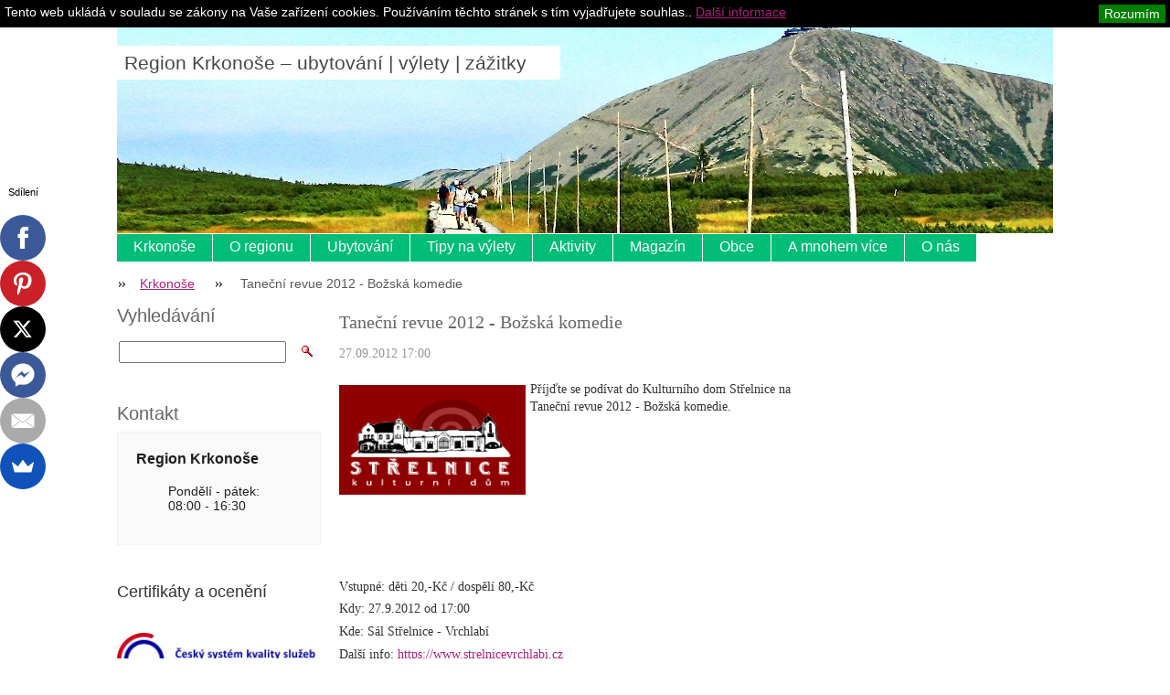

--- FILE ---
content_type: text/html; charset=UTF-8
request_url: https://www.region-krkonose.cz/news/tanecni-revue-2012-bozska-komedie/
body_size: 6777
content:
<?xml  version="1.0" encoding="utf-8"  ?><!DOCTYPE html PUBLIC "-//W3C//DTD XHTML 1.0 Transitional//EN" "https://www.w3.org/TR/xhtml1/DTD/xhtml1-transitional.dtd">

<html xml:lang="cs" lang="cs" xmlns="https://www.w3.org/1999/xhtml">

<head>
	<base href="https://www.region-krkonose.cz/">
  <meta charset="utf-8">
  <meta name="description" content="">
  <meta name="keywords" content="">
  <meta name="generator" content="Webnode">
  <meta name="apple-mobile-web-app-capable" content="yes">
  <meta name="apple-mobile-web-app-status-bar-style" content="black">
  <meta name="format-detection" content="telephone=no">
    <meta name="google-site-verification" content="kCtTyT2Et48pZaG4yGPV5YdUOiJlekca3Wq0JjucVlo">
  <link rel="shortcut icon" href="https://5eae7f19a3.clvaw-cdnwnd.com/b2ef3b704be87a69fa71287bba91e403/200008175-93ca695be5/favicon krkonose.ico">
  <link rel="stylesheet" href="https://www.region-krkonose.cz/wysiwyg/system.style.css">
<link rel="canonical" href="https://www.region-krkonose.cz/news/tanecni-revue-2012-bozska-komedie/">
<script type="text/javascript">(function(i,s,o,g,r,a,m){i['GoogleAnalyticsObject']=r;i[r]=i[r]||function(){
			(i[r].q=i[r].q||[]).push(arguments)},i[r].l=1*new Date();a=s.createElement(o),
			m=s.getElementsByTagName(o)[0];a.async=1;a.src=g;m.parentNode.insertBefore(a,m)
			})(window,document,'script','//www.google-analytics.com/analytics.js','ga');ga('create', 'UA-797705-6', 'auto',{"name":"wnd_header"});ga('wnd_header.set', 'dimension1', 'W1');ga('wnd_header.set', 'anonymizeIp', true);ga('wnd_header.send', 'pageview');var pageTrackerAllTrackEvent=function(category,action,opt_label,opt_value){ga('send', 'event', category, action, opt_label, opt_value)};</script>
  <link rel="alternate" type="application/rss+xml" href="https://region-krkonose.cz/rss/all.xml" title="">
<!--[if lte IE 9]><style type="text/css">.cke_skin_webnode iframe {vertical-align: baseline !important;}</style><![endif]-->
	<title>Taneční revue 2012 - Božská komedie :: Region Krkonoše – ubytování | výlety | zážitky</title>
	<meta name="robots" content="index, follow" />
	<meta name="googlebot" content="index, follow" />
	<meta name="seznam-wmt" content="Y39gcl2TtvWmvVI90fS4xzVOTJHcMP0c" />
	<script type="text/javascript" src="/js/lib.js"></script>
	<link rel="stylesheet" type="text/css" href="/css/style.css" media="screen,handheld,projection" />
	<link href="//cdn-images.mailchimp.com/embedcode/slim-081711.css" rel="stylesheet" type="text/css">
	<link rel='stylesheet' href='css/style_mailchimp.css' type='text/css' media='all' />
	<link rel='stylesheet' href='css/vyberpaticka.css' type='text/css' media='all' />
	<link rel="stylesheet" type="text/css" href="/css/print.css" media="print" />
	<script type="text/javascript" src="https://w.sharethis.com/button/buttons.js"></script>
	<script type="text/javascript">stLight.options({publisher: "ur-2d2dc45c-7ed4-d116-161c-416737379e7a"});</script>


				<script type="text/javascript">
				/* <![CDATA[ */
					
					if (typeof(RS_CFG) == 'undefined') RS_CFG = new Array();
					RS_CFG['staticServers'] = new Array('https://d11bh4d8fhuq47.cloudfront.net/');
					RS_CFG['skinServers'] = new Array('https://d11bh4d8fhuq47.cloudfront.net/');
					RS_CFG['filesPath'] = 'https://www.region-krkonose.cz/_files/';
					RS_CFG['filesAWSS3Path'] = 'https://5eae7f19a3.clvaw-cdnwnd.com/b2ef3b704be87a69fa71287bba91e403/';
					RS_CFG['lbClose'] = 'Zavřít';
					RS_CFG['skin'] = 'default';
					if (!RS_CFG['labels']) RS_CFG['labels'] = new Array();
					RS_CFG['systemName'] = 'Webnode';
						
					RS_CFG['responsiveLayout'] = 0;
					RS_CFG['mobileDevice'] = 0;
					RS_CFG['labels']['copyPasteSource'] = 'Více zde:';
					
				/* ]]> */
				</script><script type="text/javascript" src="https://d11bh4d8fhuq47.cloudfront.net/_system/client/js/compressed/frontend.package.1-3-108.js?ph=5eae7f19a3"></script><style type="text/css"></style></head>

<body>
<!-- Google Tag Manager -->
<noscript><iframe src="//www.googletagmanager.com/ns.html?id=GTM-5XX92L"
height="0" width="0" style="display:none;visibility:hidden"></iframe></noscript>
<script>(function(w,d,s,l,i){w[l]=w[l]||[];w[l].push({'gtm.start':
new Date().getTime(),event:'gtm.js'});var f=d.getElementsByTagName(s)[0],
j=d.createElement(s),dl=l!='dataLayer'?'&l='+l:'';j.async=true;j.src=
'//www.googletagmanager.com/gtm.js?id='+i+dl;f.parentNode.insertBefore(j,f);
})(window,document,'script','dataLayer','GTM-5XX92L');</script>
<!-- End Google Tag Manager -->

<script type="text/javascript">
	/* <![CDATA[ */

	RubicusFrontendIns.addAbsoluteHeaderBlockId('headerMenu');

	/* ]]> */
</script>

<div id="pageWrapper">

	<div id="page">

		<div id="headerWrapper">

			<div id="header">



				<div id="headerLogo">
					<div id="logo"><a href="home/" title="Přejít na úvodní stránku."><span id="rbcSystemIdentifierLogo">Region Krkonoše – ubytování | výlety | zážitky</span></a></div>					<script type="text/javascript"> /* <![CDATA[ */ logoCentering(); /* ]]> */ </script>
				</div> <!-- id="headerLogo" -->

				<div class="cleaner"></div>

					<div id="quick">
				<div class="centered">
				
                    <div id="languageSelect"></div>			

					<ul>
						<li class="registraceuz"><a href="/spoluprace/" title="Pro ubytovatele">Pro ubytovatele</a></li>
					    <li class="homepage"><a href="home/" title="Přejít na úvodní stránku.">Krkonoše</a></li>
						<li class="sitemap"><a href="/sitemap/" title="Přejít na mapu stránek.">Mapa stránek</a></li>
				<!--	<li class="rss"><a href="/rss/" title="RSS kanály">RSS</a></li> -->
						<li class="print"><a href="#" onclick="window.print(); return false;" title="Vytisknout stránku">Tisk</a></li>
					</ul><!-- / id="quick" -->



				</div><!-- / class="centered" -->
			</div><!-- id="quick" -->

				<div id="languageSelect"></div>			

				<hr class="hidden" />

				<div id="headerMenu">
					
<ul class="menu">
	<li class="first"><a href="/home/">Krkonoše</a></li>
	<li><a href="/oregionu/">O regionu</a></li>
	<li><a href="/ubytovani/">Ubytování</a></li>
	<li><a href="/turisticke-zajimavosti/">Tipy na výlety</a></li>
	<li><a href="/aktivni-vyziti/">Aktivity</a></li>
	<li><a href="/magazin/">Magazín</a></li>
	<li><a href="/obce/">Obce</a></li>
	<li><a href="/sluzby/">A mnohem více</a></li>
	<li class="last"><a href="/o-nas/">O nás</a></li>
</ul>			
				</div> <!-- id="mainMenu" -->

				<hr class="hidden" />

				<div class="cleaner"></div>

				<div id="navigator">
					<div id="pageNavigator" class="rbcContentBlock"><span class="separator"><span class="invisible"> &gt; </span></span><a class="navFirstPage" href="/home/">Krkonoše</a><span class="separator"><span class="invisible"> &gt; </span></span><span id="navCurrentPage">Taneční revue 2012 - Božská komedie</span></div>				</div> <!-- id="navigator" -->

				<hr class="hidden" />

				<div class="cleaner"></div>

			</div> <!-- id="header" -->

		</div> <!-- id="headerWrapper" -->

		<div id="contentWrapper">

			<div id="content" class="threeCols">

				<div id="mainColumn">


					<div class="in1">
						<div class="in2">

							<br class="hidden" />
							<span class="slogan"><span id="rbcCompanySlogan" class="rbcNoStyleSpan"></span></span>
						</div>
					</div>


					<div id="columnsWrapper">


						<div id="mainRightColumn">
							
													</div> <!-- id="mainRightColumn" -->


						<div id="mainLeftColumn">
							


							<div class="box articleDetail">

		

                                <h1>Taneční revue 2012 - Božská komedie</h1>

                                <div class="list">
    								<ins>27.09.2012 17:00</ins>								
    								<div class="wsw">
    									<!-- WSW -->
<p>
	<img alt="" src="https://5eae7f19a3.clvaw-cdnwnd.com/b2ef3b704be87a69fa71287bba91e403/200005368-b6d18b7cb6/strelnice vrchlabi.png" style="float: left; width: 204px; height: 120px;" />Příjďte se podívat do Kulturního dom Střelnice na Taneční revue 2012 - Božská komedie.</p>
<p>
	&nbsp;</p>
<p>
	&nbsp;</p>
<p>
	&nbsp;</p>
<p>
	&nbsp;</p>
<p>
	&nbsp;</p>
<p>
	&nbsp;</p>
<p>
	&nbsp;</p>
<p>
	Vstupné: děti 20,-Kč / dospělí 80,-Kč</p>
<p>
	Kdy: 27.9.2012 od 17:00</p>
<p>
	Kde: Sál Střelnice - Vrchlabí</p>
<p>
	Další info: <a href="http://www.strelnicevrchlabi.cz/program-strelnice-vrchlabi/Tanecni-revue-2012---Bozska-komedie_492" target="_blank">https://www.strelnicevrchlabi.cz</a></p>

    									<!-- / WSW -->
    								</div><!-- / class="wsw" -->
                                </div> <!-- class="list" -->
                                
                                
                                
                                
                                
                                <div class="back link">                                    
                                    <a class="icon posLeft leftArrow" href="archive/news/">Zpět</a>                                    
                                </div>								

		

								<hr class="hidden" />

                                <div class="cleaner"></div>

							</div><!-- class="box articleDetail" -->


								</div> <!-- id="mainLeftColumn" -->

						<div class="cleaner"></div>

						
						<div class="rbcWidgetArea" style="text-align: center;"><iframe src="https://www.google.com/maps/embed?pb=!1m18!1m12!1m3!1d127232!2d0!3d0!2m3!1f0!2f0!3f0!3m2!1i1024!2i768!4f13.1!3m3!1m2!1s0x0%3A0x0!2svrchlab%C3%AD!5e0!3m2!1scz!2sCZ!4v1769693925000" width="300" height="300" style="border: 0;" frameborder="0" border="0" cellspacing="0"></iframe></div>
					</div> <!-- id="columnsWrapper" -->

				</div> <!-- id="mainColumn" -->

				<div id="leftColumn">

								

					

                            <div class="leftSearch box">

		<form action="/search/" method="get" id="fulltextSearch">
								
								<h2>Vyhledávání</h2>  
                                <fieldset>   
                  <!-- LSE          <label for="fulltextSearchText">Hledat:</label>  -->
                                    <input type="text" id="fulltextSearchText" name="text" value="">
                                    <button type="submit" class="submit"><span class="hidden">Hledat</span></button>
                                </fieldset>

		</form>

                                <hr class="hidden" />

                                <div class="cleaner"></div>

                            </div> <!-- class="leftSearch box" -->

		
					


                            <div class="box contact">

								<h2>Kontakt</h2>

                                <div class="in">

		 
        
    								<div class="wsw">
                                        <address>

                                            <strong>Region Krkonoše</strong>
                                            <span class="cleaner block"></span>

                                            
                                            <br class="hidden" /><br class="hidden" />
                                            <span class="bigIcon iconAddress"></span>
                                            <span class="address">     
                                                Pondělí - pátek: <br />
08:00 - 16:30<br />

                                            </span>
                                            <span class="cleaner block"></span>
    

                                            

                                            

    								    </address>
                                    </div>

		

                                </div> <!-- class="in" -->

								<hr class="hidden" />

                                <div class="cleaner"></div>

							</div><!-- class="box contact" -->


					

					


                                <div class="box wysiwyg">

							        <div class="wsw">
								       <!-- WSW -->

		

								       <!-- WSW -->
							        </div><!-- class="wsw" -->

							        <hr class="hidden" />

                                    <div class="cleaner"></div>

			                    </div><!-- class="box wysiwyg" -->

		


                                <div class="box wysiwyg">

							        <div class="wsw">
								       <!-- WSW -->

		<p><span style="font-size:18px;">Certifikáty a ocenění</span></p>
<p>&nbsp;</p>
<p><img alt="" src="https://5eae7f19a3.clvaw-cdnwnd.com/b2ef3b704be87a69fa71287bba91e403/200079177-b2c72b4bb5/csks_specialni_rgb.jpg" style="width: 222px; height: 59px;" /></p>


								       <!-- WSW -->
							        </div><!-- class="wsw" -->

							        <hr class="hidden" />

                                    <div class="cleaner"></div>

			                    </div><!-- class="box wysiwyg" -->

		<div class="rbcWidgetArea widgetSmartlook" style="text-align: left;"></div>
					
				</div> <!-- id="leftColumn" -->

				<div class="cleaner"></div>

			</div> <!-- id="content" -->

		</div> <!-- id="contentWrapper" -->

		<div class="cleaner"></div>

		<div id="footerWrapper">

			<div id="footer">
				<div class="centered">

					<!--Start mailchimp - mc_embed_signup-->
					<div id="mc_embed_signup">
						<form action="//region-tour.us1.list-manage.com/subscribe/post?u=5784cab4e977cf3b908f67233&amp;id=89f0bed006" method="post" id="mc-embedded-subscribe-form" name="mc-embedded-subscribe-form" class="validate" target="_blank" novalidate>
							<div id="mc_embed_signup_scroll">
								<label for="mce-EMAIL">Získejte tipy a slevy na Váš e-mail</label>
								<input type="email" value="" name="EMAIL" class="email" id="mce-EMAIL" placeholder="Váš e-mail" required>
								<!-- real people should not fill this in and expect good things - do not remove this or risk form bot signups-->
								<div style="position: absolute; left: -5000px;"><input type="text" name="b_5784cab4e977cf3b908f67233_89f0bed006" tabindex="-1" value=""></div>
								<input type="submit" value="Přihlásit se" name="subscribe" id="mc-embedded-subscribe" class="button">

							</div>
						</form>
					</div>
					<!--End mc_embed_signup-->
							<!--Start Destinace paticka-->	
				<div id="vyberte">
				<label for="vyberte">Oblíbené destinace v Krkonoších</label>
				<p><a href="ubytovani/spindleruv-mlyn/">Špindlerův mlýn</a></p>
				<p><a href="ubytovani/pec-pod-snezkou/">Pec pod Sněžkou a Velká Úpa</a></p>
				<p><a href="ubytovani/janske-lazne/">Janské lázně a Černý důl</a></p>
				<p><a href="ubytovani/harrachov/">Harrachov</a></p>
				<p><a href="ubytovani/rokytnice-nad-jizerou/">Rokytnice nad Jizerou</a></p>
				</div>
				<!--End Destinace paticka-->
				<!--Start Vyberte paticka-->
				<div id="vyberte">
				<label for="vyberte">Dovolená v dalších regionech</label>
<p><a href="http://www.region-ceskesvycarsko.cz/ubytovani-jetrichovice-vysoka-lipa/" title="Ubytování Jetřichovice - rodinné penziony a chaty">Ubytování v obci Jetřichovice</a></p>
<p><a href="http://www.region-adrspach.cz/ubytovani/" title="Ubytování Adršpach a okolí">Ubytování Adršpach a Broumovsko</a></p>
<p><a href="http://www.region-orlickehory.cz/ubytovani-destne-v-orlickych-horach/" title="Ubytování Deštné v Orlických horách">Ubytování Deštné v Orlických horách a okolí</a></p>
<p><a href="http://www.region-jizerskehory.cz/ubytovani/" title="ubytování Jizerské hory">Ubytování v Jizerských horách</a></p>
				</div>
 <!--End Vyberte paticka-->

					<!-- <div class="text">
						<span id="rbcFooterText" class="rbcNoStyleSpan">Copyright © 2008 - 2019 Region-Tour.cz, s.r.o.</span>					</div> -->

					<div class="rubicus">
						<p class="cross">Ubytování, výlety, zážitky - <a href="http://www.region-tour.cz/chaty-a-chalupy-v-cr/" target="_blank">levný pronájem chat a chalup v ČR</a></p>
						<p class="copy"><span id="rbcFooterText" class="rbcNoStyleSpan">Copyright © 2008 - 2019 Region-Tour.cz, s.r.o.</span><!-- --></p>
						<!-- <span class="rbcSignatureText"></span> -->
					</div>

					<hr class="hidden" />


				</div><!-- / class="centered" -->
			</div> <!-- id="footer" -->

		</div> <!-- id="footerWrapper" -->

	</div> <!-- id="page" -->

</div> <!-- id="pageWrapper" -->

<script type="text/javascript">
	/* <![CDATA[ */

	RubicusFrontendIns.faqInit('faq', 'answerBlock');

	RubicusFrontendIns.addObserver({
		onContentChange: function ()
		{
			logoCentering();
		},

		onStartSlideshow: function()
		{
			$('slideshowControl').innerHTML = 'Pozastavit prezentaci';
			$('slideshowControl').title = 'Pozastavit automatické procházení obrázků';
			$('slideshowControl').onclick = function() { RubicusFrontendIns.stopSlideshow(); return false; }
		},

		onStopSlideshow: function()
		{
			$('slideshowControl').innerHTML = 'Spustit prezentaci';
			$('slideshowControl').title = 'Spustit automatické procházení obrázků';
			$('slideshowControl').onclick = function() { RubicusFrontendIns.startSlideshow(); return false; }
		},

		onShowImage: function()
		{
			if (RubicusFrontendIns.isSlideshowMode())
			{
				$('slideshowControl').innerHTML = 'Pozastavit prezentaci';
				$('slideshowControl').title = 'Pozastavit automatické procházení obrázků';
				$('slideshowControl').onclick = function() { RubicusFrontendIns.stopSlideshow(); return false; }
			}
		}
	});

	RubicusFrontendIns.addFileToPreload('/img/headerMenuActive.png');
	RubicusFrontendIns.addFileToPreload('/img/leftColumnMenuItemInOpen.png');
	RubicusFrontendIns.addFileToPreload('/img/leftColumnMenuItemInSelect.png');
	RubicusFrontendIns.addFileToPreload('/img/iconArrowUp.png');
	RubicusFrontendIns.addFileToPreload('/img/iconArrowDown.png');
	RubicusFrontendIns.addFileToPreload('/img/loading.gif');
	RubicusFrontendIns.addFileToPreload('/img/loading-box.gif');

	/* ]]> */
</script>
<script>
	// <![CDATA[
	(function(mt) {
		var mtscript = document.createElement('script');
		mtscript.type = 'text/javascript';
		mtscript.async = true;
		mtscript.src = ('https:' == RubicusFrontendIns.location.protocol ? 'https://' : 'https://') +
				'analytics.monkeytracker.cz/resource/' +
				'dbbc1f2a70d6623d93f3fe7167946360' +
				'/monkeytracker.min.js';
		var s=document.getElementsByTagName('script')[0]; s.parentNode.insertBefore(mtscript, s);
	})(window.MonkeyTracker = window.MonkeyTracker || {});
	// ]]>
</script>
<div id="rbcFooterHtml"></div><script type="text/javascript">var keenTrackerCmsTrackEvent=function(id){if(typeof _jsTracker=="undefined" || !_jsTracker){return false;};try{var name=_keenEvents[id];var keenEvent={user:{u:_keenData.u,p:_keenData.p,lc:_keenData.lc,t:_keenData.t},action:{identifier:id,name:name,category:'cms',platform:'WND1',version:'2.1.157'},browser:{url:location.href,ua:navigator.userAgent,referer_url:document.referrer,resolution:screen.width+'x'+screen.height,ip:'18.220.110.91'}};_jsTracker.jsonpSubmit('PROD',keenEvent,function(err,res){});}catch(err){console.log(err)};};</script></body>

</html>

--- FILE ---
content_type: text/html; charset=utf-8
request_url: https://www.google.com/recaptcha/api2/aframe
body_size: 141
content:
<!DOCTYPE HTML><html><head><meta http-equiv="content-type" content="text/html; charset=UTF-8"></head><body><script nonce="lniJWn_mdHXOuKJI9cwT-w">/** Anti-fraud and anti-abuse applications only. See google.com/recaptcha */ try{var clients={'sodar':'https://pagead2.googlesyndication.com/pagead/sodar?'};window.addEventListener("message",function(a){try{if(a.source===window.parent){var b=JSON.parse(a.data);var c=clients[b['id']];if(c){var d=document.createElement('img');d.src=c+b['params']+'&rc='+(localStorage.getItem("rc::a")?sessionStorage.getItem("rc::b"):"");window.document.body.appendChild(d);sessionStorage.setItem("rc::e",parseInt(sessionStorage.getItem("rc::e")||0)+1);localStorage.setItem("rc::h",'1769693937592');}}}catch(b){}});window.parent.postMessage("_grecaptcha_ready", "*");}catch(b){}</script></body></html>

--- FILE ---
content_type: text/css
request_url: https://www.region-krkonose.cz/css/style_mailchimp.css
body_size: 668
content:
#mc_embed_signup { 
	  background:#f2f2f2; 
	  clear:left; 
	  font:14px Helvetica,Arial,sans-serif;  
	  width: 560px !important;
	  float: right; 
}
#mc_embed_signup form {
		display: block;
		position: relative;
		text-align: left;
		padding: 85px 0 10px 15px;
		width: 514px !important;
}
#mc_embed_signup label {
		display: block;
		font-size: 16px;
		padding: 0px 0px 13px 0px;
		font-weight: bold;
}
#mc_embed_signup input.email {
		display: inline;
		padding: 8px 0;
		margin: 0 0 10px 0;
		text-indent: 5px;
		width: 325px;
		min-width: 300px;
}
#mc_embed_signup input.button {
		background:#00c77f; 
		display: inline; 
		/* width: 35%; */
		width: 175px; 
		margin: 0 0 10px 0; 
		min-width: 65px;
		float: right;
} 		
	

--- FILE ---
content_type: text/javascript
request_url: https://load.sumome.com/825.a5e89e30c745fe4e2580.js
body_size: 4462
content:
/*! For license information please see 825.a5e89e30c745fe4e2580.js.LICENSE.txt */
try{let e="undefined"!=typeof window?window:"undefined"!=typeof global?global:"undefined"!=typeof globalThis?globalThis:"undefined"!=typeof self?self:{},t=(new e.Error).stack;t&&(e._sentryDebugIds=e._sentryDebugIds||{},e._sentryDebugIds[t]="5c87fbcd-f8da-43e7-89df-bbbd185e3c60",e._sentryDebugIdIdentifier="sentry-dbid-5c87fbcd-f8da-43e7-89df-bbbd185e3c60")}catch(e){}("undefined"!=typeof window?window:"undefined"!=typeof global?global:"undefined"!=typeof globalThis?globalThis:"undefined"!=typeof self?self:{}).SENTRY_RELEASE={id:"fb06e8d76f2b7c2d41b38b450525ca6b513ccf92"},(self.webpackChunksumome=self.webpackChunksumome||[]).push([[825],{43223(e,t,o){var i,n;i=[o(15376)],n=function(e){e.ui=e.ui||{};var t,o=Math.max,i=Math.abs,n=Math.round,s=/left|center|right/,l=/top|center|bottom/,a=/[\+\-]\d+%?/,r=/^\w+/,d=/%$/,f=e.fn.position;function c(e,t,o){return[parseInt(e[0],10)*(d.test(e[0])?t/100:1),parseInt(e[1],10)*(d.test(e[1])?o/100:1)]}function h(t,o){return parseInt(e.css(t,o),10)||0}e.position={scrollbarWidth:function(){if(void 0!==t)return t;var o,i,n=e("<div style='display:block;width:50px;height:50px;overflow:hidden;'><div style='height:100px;width:auto;'></div></div>"),s=n.children()[0];return e("body").append(n),o=s.offsetWidth,n.css("overflow","scroll"),o===(i=s.offsetWidth)&&(i=n[0].clientWidth),n.remove(),t=o-i},getScrollInfo:function(t){var o=t.isWindow?"":t.element.css("overflow-x"),i=t.isWindow?"":t.element.css("overflow-y"),n="scroll"===o||"auto"===o&&t.width<t.element[0].scrollWidth,s="scroll"===i||"auto"===i&&t.height<t.element[0].scrollHeight;return{width:n?e.position.scrollbarWidth():0,height:s?e.position.scrollbarWidth():0}},getWithinInfo:function(t){var o=e(t||window),i=e.isWindow(o[0]);return{element:o,isWindow:i,offset:o.offset()||{left:0,top:0},scrollLeft:o.scrollLeft(),scrollTop:o.scrollTop(),width:i?o.width():o.outerWidth(),height:i?o.height():o.outerHeight()}}},e.fn.position=function(t){if(!t||!t.of)return f.apply(this,arguments);t=e.extend({},t);var d,u,p,g,v,m,x,b,y=e(t.of),C=e.position.getWithinInfo(t.within),w=e.position.getScrollInfo(C),W=(t.collision||"flip").split(" "),z={};return m=9===(b=(x=y)[0]).nodeType?{width:x.width(),height:x.height(),offset:{top:0,left:0}}:e.isWindow(b)?{width:x.width(),height:x.height(),offset:{top:x.scrollTop(),left:x.scrollLeft()}}:b.preventDefault?{width:0,height:0,offset:{top:b.pageY,left:b.pageX}}:{width:x.outerWidth(),height:x.outerHeight(),offset:x.offset()},y[0].preventDefault&&(t.at="left top"),u=m.width,p=m.height,g=m.offset,v=e.extend({},g),e.each(["my","at"],function(){var e,o,i=(t[this]||"").split(" ");1===i.length&&(i=s.test(i[0])?i.concat(["center"]):l.test(i[0])?["center"].concat(i):["center","center"]),i[0]=s.test(i[0])?i[0]:"center",i[1]=l.test(i[1])?i[1]:"center",e=a.exec(i[0]),o=a.exec(i[1]),z[this]=[e?e[0]:0,o?o[0]:0],t[this]=[r.exec(i[0])[0],r.exec(i[1])[0]]}),1===W.length&&(W[1]=W[0]),"right"===t.at[0]?v.left+=u:"center"===t.at[0]&&(v.left+=u/2),"bottom"===t.at[1]?v.top+=p:"center"===t.at[1]&&(v.top+=p/2),d=c(z.at,u,p),v.left+=d[0],v.top+=d[1],this.each(function(){var s,l,a=e(this),r=a.outerWidth(),f=a.outerHeight(),m=h(this,"marginLeft"),x=h(this,"marginTop"),b=r+m+h(this,"marginRight")+w.width,B=f+x+h(this,"marginBottom")+w.height,N=e.extend({},v),I=c(z.my,a.outerWidth(),a.outerHeight());"right"===t.my[0]?N.left-=r:"center"===t.my[0]&&(N.left-=r/2),"bottom"===t.my[1]?N.top-=f:"center"===t.my[1]&&(N.top-=f/2),N.left+=I[0],N.top+=I[1],e.support.offsetFractions||(N.left=n(N.left),N.top=n(N.top)),s={marginLeft:m,marginTop:x},e.each(["left","top"],function(o,i){e.ui.position[W[o]]&&e.ui.position[W[o]][i](N,{targetWidth:u,targetHeight:p,elemWidth:r,elemHeight:f,collisionPosition:s,collisionWidth:b,collisionHeight:B,offset:[d[0]+I[0],d[1]+I[1]],my:t.my,at:t.at,within:C,elem:a})}),t.using&&(l=function(e){var n=g.left-N.left,s=n+u-r,l=g.top-N.top,d=l+p-f,c={target:{element:y,left:g.left,top:g.top,width:u,height:p},element:{element:a,left:N.left,top:N.top,width:r,height:f},horizontal:s<0?"left":n>0?"right":"center",vertical:d<0?"top":l>0?"bottom":"middle"};u<r&&i(n+s)<u&&(c.horizontal="center"),p<f&&i(l+d)<p&&(c.vertical="middle"),o(i(n),i(s))>o(i(l),i(d))?c.important="horizontal":c.important="vertical",t.using.call(this,e,c)}),a.offset(e.extend(N,{using:l}))})},e.ui.position={fit:{left:function(e,t){var i,n=t.within,s=n.isWindow?n.scrollLeft:n.offset.left,l=n.width,a=e.left-t.collisionPosition.marginLeft,r=s-a,d=a+t.collisionWidth-l-s;t.collisionWidth>l?r>0&&d<=0?(i=e.left+r+t.collisionWidth-l-s,e.left+=r-i):e.left=d>0&&r<=0?s:r>d?s+l-t.collisionWidth:s:r>0?e.left+=r:d>0?e.left-=d:e.left=o(e.left-a,e.left)},top:function(e,t){var i,n=t.within,s=n.isWindow?n.scrollTop:n.offset.top,l=t.within.height,a=e.top-t.collisionPosition.marginTop,r=s-a,d=a+t.collisionHeight-l-s;t.collisionHeight>l?r>0&&d<=0?(i=e.top+r+t.collisionHeight-l-s,e.top+=r-i):e.top=d>0&&r<=0?s:r>d?s+l-t.collisionHeight:s:r>0?e.top+=r:d>0?e.top-=d:e.top=o(e.top-a,e.top)}},flip:{left:function(e,t){var o,n,s=t.within,l=s.offset.left+s.scrollLeft,a=s.width,r=s.isWindow?s.scrollLeft:s.offset.left,d=e.left-t.collisionPosition.marginLeft,f=d-r,c=d+t.collisionWidth-a-r,h="left"===t.my[0]?-t.elemWidth:"right"===t.my[0]?t.elemWidth:0,u="left"===t.at[0]?t.targetWidth:"right"===t.at[0]?-t.targetWidth:0,p=-2*t.offset[0];f<0?((o=e.left+h+u+p+t.collisionWidth-a-l)<0||o<i(f))&&(e.left+=h+u+p):c>0&&((n=e.left-t.collisionPosition.marginLeft+h+u+p-r)>0||i(n)<c)&&(e.left+=h+u+p)},top:function(e,t){var o,n,s=t.within,l=s.offset.top+s.scrollTop,a=s.height,r=s.isWindow?s.scrollTop:s.offset.top,d=e.top-t.collisionPosition.marginTop,f=d-r,c=d+t.collisionHeight-a-r,h="top"===t.my[1]?-t.elemHeight:"bottom"===t.my[1]?t.elemHeight:0,u="top"===t.at[1]?t.targetHeight:"bottom"===t.at[1]?-t.targetHeight:0,p=-2*t.offset[1];f<0?(n=e.top+h+u+p+t.collisionHeight-a-l,e.top+h+u+p>f&&(n<0||n<i(f))&&(e.top+=h+u+p)):c>0&&(o=e.top-t.collisionPosition.marginTop+h+u+p-r,e.top+h+u+p>c&&(o>0||i(o)<c)&&(e.top+=h+u+p))}},flipfit:{left:function(){e.ui.position.flip.left.apply(this,arguments),e.ui.position.fit.left.apply(this,arguments)},top:function(){e.ui.position.flip.top.apply(this,arguments),e.ui.position.fit.top.apply(this,arguments)}}},function(){var t,o,i,n,s,l=document.getElementsByTagName("body")[0],a=document.createElement("div");for(s in t=document.createElement(l?"div":"body"),i={visibility:"hidden",width:0,height:0,border:0,margin:0,background:"none"},l&&e.extend(i,{position:"absolute",left:"-1000px",top:"-1000px"}),i)t.style[s]=i[s];t.appendChild(a),(o=l||document.documentElement).insertBefore(t,o.firstChild),a.style.cssText="position: absolute; left: 10.7432222px;",n=e(a).offset().left,e.support.offsetFractions=n>10&&n<11,t.innerHTML="",o.removeChild(t)}()}.apply(t,i),void 0===n||(e.exports=n)},81459(e,t,o){var i,n;i=[o(15376)],void 0===(n=function(e){e.fn.drags=function(t){if(""===(t=e.extend({handle:"",cursor:"move"},t)).handle)var o=this;else o=this.find(t.handle);return o.css("cursor",t.cursor).on("mousedown.drags",function(o){if(e(this).trigger("dragstart"),""===t.handle)var i=e(this).addClass("draggable");else i=e(this).addClass("active-handle").parent().addClass("draggable");var n=i.css("z-index"),s=i.outerHeight(),l=i.outerWidth(),a=i.offset().top+s-o.pageY,r=i.offset().left+l-o.pageX;i.css("z-index",10000001).parents().on("mousemove.drags",function(t){var o=t.pageY+a-s,i=t.pageX+r-l;e(".draggable").trigger("dragmove",{top:o,left:i}),e(".draggable").offset({top:o,left:i}).on("mouseup",function(){e(this).removeClass("draggable").css("z-index",n)})}),o.preventDefault()}).on("mouseup.drags",function(){if(""===t.handle)var o=e(this).removeClass("draggable");else o=e(this).removeClass("active-handle").parent().removeClass("draggable");o.parents().unbind("mousemove.drags"),e(this).trigger("dragend")})}}.apply(t,i))||(e.exports=n)},92009(e,t,o){var i,n,s;(function(){var l;l=function(e){var t,o;return t=!1,e(function(){var i;return i=(document.body||document.documentElement).style,t=void 0!==i.animation||void 0!==i.WebkitAnimation||void 0!==i.MozAnimation||void 0!==i.MsAnimation||void 0!==i.OAnimation,e(window).bind("resize.vex",function(e){if(!e||"resize"!=e.type||e.target==window)return o.resize()}),e(window).bind("keyup.vex",function(e){if(27===e.keyCode)return o.closeByEscape()})}),o={globalID:1,animationEndEvent:"animationend webkitAnimationEnd mozAnimationEnd MSAnimationEnd oanimationend",baseClassNames:{vex:"sumome-vex",content:"sumome-vex-content",overlay:"sumome-vex-overlay",close:"sumome-vex-close",closing:"sumome-vex-closing",open:"sumome-vex-open"},defaultOptions:{content:"",showCloseButton:!0,customCloseButton:!1,escapeButtonCloses:!0,overlayClosesOnClick:!0,appendLocation:"body",className:"",css:{},overlayClassName:"",overlayCSS:{},contentClassName:"",contentCSS:{},closeClassName:"",openClassName:"",closeCSS:{},allowBackgroundScrolling:!1},open:function(t){return(t=e.extend({},o.defaultOptions,t)).id=o.globalID,o.globalID+=1,t.$vex=e("<div>").addClass(o.baseClassNames.vex).addClass(t.className).css(t.css).data({vex:t}),t.openClassName&&t.$vex.addClass(t.openClassName),t.allowBackgroundScrolling||o.setupHTMLClassName(t.$vex),t.$vexOverlay=e("<div>").addClass(o.baseClassNames.overlay).addClass(t.overlayClassName).css(t.overlayCSS).data({vex:t}),t.overlayClosesOnClick&&t.$vexOverlay.bind("click.vex",function(t){if(t.target===this)return o.close(e(this).data().vex.id)}),t.$vex.append(t.$vexOverlay),t.$vexContent=e("<div>").addClass(o.baseClassNames.content).addClass(t.contentClassName).css(t.contentCSS).append(t.content).data({vex:t}),t.$vexContent.find("link").bind("load.vex",function(e){return console.log("Load event on... "),console.log(e.target),o.resize()}),t.$vexContent.bind("resize.vex",function(e){return o.resize()}),t.$vex.append(t.$vexContent),t.customCloseButton?t.showCloseButton&&(t.$closeButton=t.$vexContent.find("."+t.closeClassName).eq(0).data({vex:t}).bind("click.vex",function(){return o.close(e(this).data().vex.id)})):t.showCloseButton&&(t.$closeButton=e("<div>").addClass(o.baseClassNames.close).addClass(t.closeClassName).css(t.closeCSS).data({vex:t}).bind("click.vex",function(){return o.close(e(this).data().vex.id)}),t.$vexContent.append(t.$closeButton)),e(t.appendLocation).append(t.$vex),t.afterOpen&&t.afterOpen(t.$vexContent,t),setTimeout(function(){return t.$vexContent.trigger("vexOpen",t)},0),t.$vexContent},getAllVexes:function(){return e("."+o.baseClassNames.vex+':not(".'+o.baseClassNames.closing+'") .'+o.baseClassNames.content)},getVexByID:function(t){return o.getAllVexes().filter(function(){return e(this).data().vex.id===t})},close:function(e){var t;if(!e){if(!(t=o.getAllVexes().last()).length)return!1;e=t.data().vex.id}return o.closeByID(e)},closeAll:function(){var t;return!!(null!=(t=o.getAllVexes().map(function(){return e(this).data().vex.id}).toArray())?t.length:void 0)&&(e.each(t.reverse(),function(e,t){return o.closeByID(t)}),!0)},closeByID:function(i){var n,s,l,a,r;if((s=o.getVexByID(i)).length)return n=s.data().vex.$vex,r=e.extend({},s.data().vex),l=function(){if(r.beforeClose)return r.beforeClose(s,r)},a=function(){if(s.trigger("vexClose",r),n.remove(),r.afterClose)return r.afterClose(s,r)},t?(l(),n.unbind(o.animationEndEvent).bind(o.animationEndEvent,function(){return a()}).addClass(o.baseClassNames.closing)):(l(),a()),!0},resizeByID:function(t){var i,n;if((i=o.getVexByID(t)).length)return i.data().vex.$vex,n=e.extend({},i.data().vex),i.trigger("vexResize",n),!0},resize:function(){var t,i;return!!(null!=(i=o.getAllVexes().map(function(){return e(this).data().vex.id}).toArray())?i.length:void 0)&&(t=Math.max.apply(Math,i),o.getVexByID(t),o.resizeByID(t))},closeByEscape:function(){var t,i;return!!(null!=(i=o.getAllVexes().map(function(){return e(this).data().vex.id}).toArray())?i.length:void 0)&&(t=Math.max.apply(Math,i),!0===o.getVexByID(t).data().vex.escapeButtonCloses&&o.closeByID(t))},setupHTMLClassName:function(t){return t.bind("vexOpen.vex",function(){return e("html").addClass(o.baseClassNames.open)}).bind("vexClose.vex",function(){if(!o.getAllVexes().length)return e("html").removeClass(o.baseClassNames.open)})},hideLoading:function(){return e(".vex-loading-spinner").remove()},showLoading:function(){return o.hideLoading(),e("body").append('<div class="vex-loading-spinner '+o.defaultOptions.className+'"></div>')}}},n=[o(15376)],void 0===(s="function"==typeof(i=l)?i.apply(t,n):i)||(e.exports=s)}).call(this)},98485(e,t,o){var i,n;i=[o(15376)],void 0===(n=function(e){e.fn.resizes=function(t){if(""===(t=e.extend({handle:"",cursor:"se-resize",body:"",min_width:200,min_height:100,onResized:null},t)).handle)var o=this;else{o=this.find(t.handle);var i=this.find(t.body)}return o.css("cursor",t.cursor).on("mousedown",function(o){if(""===t.handle)var n=e(this);else n=e(this).parent();n.css("z-index");var s=n.outerHeight(),l=n.outerWidth(),a=o.pageY,r=o.pageX,d=(i.outerWidth(),i.outerHeight());n.css("z-index",10000001).parents().on("mousemove.jqueryResize",function(e){var o=!1;l+e.pageX-r>=t.min_width&&(o=!0,n.width(l+e.pageX-r)),s+e.pageY-a>=t.min_height&&(o=!0,n.height(s+e.pageY-a),i.height(d+e.pageY-a)),o&&(t.onResized?t.onResized():i.children().trigger("resize"))}),e(document).on("mouseup",function(){n.parents().off(".jqueryResize")}),o.preventDefault()})}}.apply(t,i))||(e.exports=n)}}]);
//# sourceMappingURL=825.a5e89e30c745fe4e2580.js.map